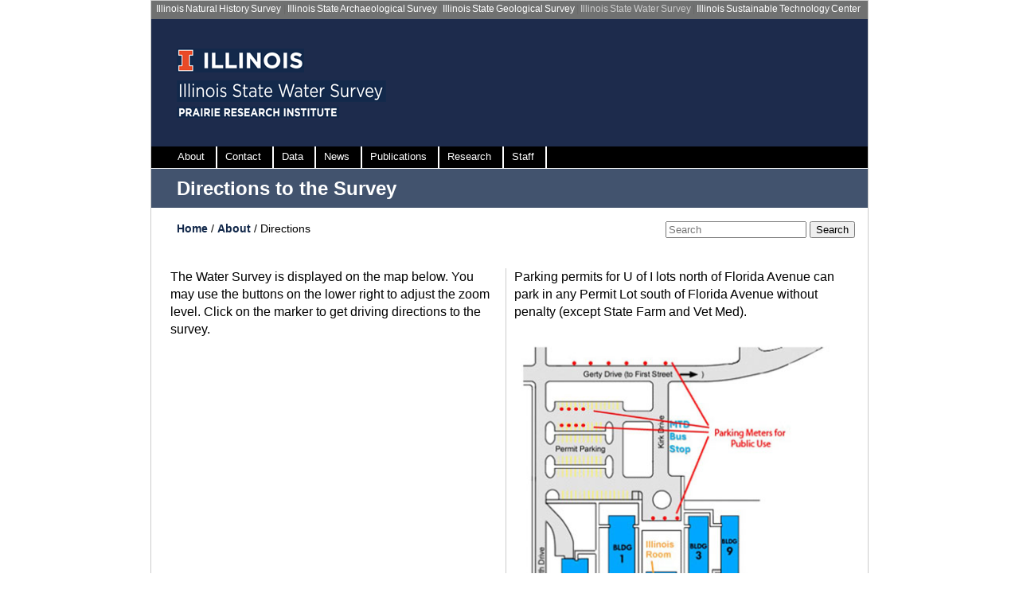

--- FILE ---
content_type: text/html; charset=utf-8
request_url: https://www.isws.illinois.edu/about/directions
body_size: 4790
content:
 <!DOCTYPE html PUBLIC "-//W3C//DTD XHTML 1.0 Transitional//EN" "http://www.w3.org/TR/xhtml1/DTD/xhtml1-transitional.dtd"> <html xmlns="http://www.w3.org/1999/xhtml" lang="en"> <head> <title>
	Directions
</title> <meta http-equiv="Content-Type" content="text/html; charset=utf-8" /> <link rel="stylesheet" href="/inc/styles.css" type="text/css" media="screen" /> <link rel="stylesheet" href="/inc/print-styles.css" type="text/css" media="print" title="normal" /> <script type="text/javascript">var sf_appPath='/';</script><meta name="Generator" content="Sitefinity 12.2.7232.0 PU" /><link rel="canonical" href="https://www.isws.illinois.edu/about/directions" /></head> <body> <div id="contentcolumn"> <h1 class="hidden">About The Illinois State Water Survey</h1> <!-- HEADER --> <div id="header"> <div id="surveys"> <h2 class="hidden">Prairie Research Institute State Scientific Surveys</h2> <ul> <li class="first"><a href="http://www.inhs.illinois.edu/" target="_blank">Illinois Natural History Survey</a></li> <li class="navmarker">|</li> <li><a href="http://www.isas.illinois.edu/" target="_blank">Illinois State Archaeological Survey</a></li> <li class="navmarker">|</li> <li><a href="http://www.isgs.illinois.edu/" target="_blank">Illinois State Geological Survey</a></li> <li class="navmarker">|</li> <li><a href="/" class="selectedsurvey">Illinois State Water Survey</a></li> <li class="navmarker">|</li> <li><a href="http://www.istc.illinois.edu/" target="_blank">Illinois Sustainable Technology Center</a></li> </ul> </div> <div id="bannerimage"> <span id="surveyname"><a href="https://www.illinois.edu/" target="_blank"><img src="/img/parts/Illinois-block-I-header.gif" height="30" border="0" alt="University of Illinois at Urbana-Champaign" /></a></span> <span id="surveyname2"><a href="/"><img src="/img/parts/ISWS-header.gif" height="27" border="0" alt="Illinois State Water Survey" /></a></span> <span id="surveyname3"><a href="https://www.prairie.illinois.edu/" target="_blank"><img src="/img/parts/PRI-header.gif" height="14" border="0" alt="Prairie Research Institute" /></a></span> <a href="/"><span class="homehide">&nbsp;</span></a> </div> <div id="navbar"> <div id="navlinks"> <h2 class="hidden">Navigation</h2> 

<ul>
    <li><a href="/about" target="_self">About</a></li>
    <li><a href="/contact" target="_self">Contact</a></li>
    <li><a href="/dat" target="_self">Data</a></li>
    <li><a href="/news" target="_self">News</a></li>
    <li><a href="/publications" target="_self">Publications</a></li>
    <li><a href="/research" target="_self">Research</a></li>
    <li><a href="/staff" target="_self">Staff</a></li>
</ul>


 </div> </div> </div> <!-- END HEADER --> 
    <h2 >Directions to the Survey</h2>
<div class="breadcrumb">

            <a href="/">Home </a>
            <span> / </span>
            <a href="/about">About </a>
            <span> / </span>
Directions</div>
<link href="/Frontend-Assembly/Telerik.Sitefinity.Frontend.Search/assets/dist/css/sf-search-box.min.css" rel="stylesheet" type="text/css" />

<div class="align-right search">
<input type="text" title="Search input" placeholder="Search" id="2acbf5b4-bdd9-42bc-aa58-b7d6644e94b0" value="" />
<button type="button" id="9b5c470b-162c-4be2-b7e5-eee4d936ef85" >Search</button>
<input type="hidden" data-sf-role="resultsUrl" value="/search-results" />
<input type="hidden" data-sf-role="indexCatalogue" value="whole-site-search" />
<input type="hidden" data-sf-role="wordsMode" value="AllWords" />
<input type="hidden" data-sf-role="disableSuggestions" value='false' />
<input type="hidden" data-sf-role="minSuggestionLength" value="3" />
<input type="hidden" data-sf-role="suggestionFields" value="Title,Content" />
<input type="hidden" data-sf-role="language" />
<input type="hidden" data-sf-role="siteId" value="a0a12f17-e88b-450c-b455-bbbd1330b030" />
<input type="hidden" data-sf-role="suggestionsRoute" value="/restapi/search/suggestions" />
<input type="hidden" data-sf-role="searchTextBoxId" value='#2acbf5b4-bdd9-42bc-aa58-b7d6644e94b0' />
<input type="hidden" data-sf-role="searchButtonId" value='#9b5c470b-162c-4be2-b7e5-eee4d936ef85' />
</div>


<script src="/ScriptResource.axd?d=4bMApOb58R6igmkUEZ0eXiJRiRZezy4et6OLdfYbbxMUNOFgEQ7tJA4T42HXPwxEmQWJcPUvaEUaTeAiA8Yl_H87GcnCIAHW2H9WGPIDawQOsn38ifsNzcwOd6I1S09evnE0sIyf5_d0OdmglCNKDDhUezrIUk8-Sitvgw7qQm1lwwpCPyhisvnZDI-0TZxY0&amp;t=1f7ae5e" type="text/javascript"></script><script src="/ScriptResource.axd?d=EydukmxBmDstn7gSYzQESFkGxW27TNcQAw2x_i_UTmQeheHX2MiJerC-XErwu_fNduUdhRxZHRXnz4NDKjS-3A48oDUWKQgfe6pyH1W1j558fB5bufC41eYU4S8JuWI3L7xGkj07ysTw58vL9whzE2gN9gtMlh8ncOnXFY7Zt96SzqBxTmG_cbnMG2NlGzrE0&amp;t=1f7ae5e" type="text/javascript"></script><script src="/ScriptResource.axd?d=[base64]&amp;t=1f7ae5e" type="text/javascript"></script><script src="/Frontend-Assembly/Telerik.Sitefinity.Frontend.Search/Mvc/Scripts/SearchBox/Search-box.min.js?v=MTIuMi43MjMyLjA%3d" type="text/javascript"></script>

<div >
    <div class="sfContentBlock sf-Long-text" ><div id="maincontent"><!-- CONTENT HERE -->

 <div style="float:right;width:420px;padding-left:10px;border-left:1px solid #ccc;margin-bottom:1em;"><p>Parking permits for U of I lots north of Florida Avenue can park in any Permit Lot south of Florida Avenue without penalty (except State Farm and Vet Med).</p><img src="/images/default-source/map-images/isws-map7.jpg?sfvrsn=28fcf031_4" style="border:none;" alt="ISWS Map" /><p>&nbsp;</p></div><div style="width:430px;padding-right:1rem;"><p style="padding-right:1rem;">The Water Survey is displayed on the map below. You may use the buttons on the lower right to adjust the zoom level. Click on the marker to get driving directions to the survey.
        </p><iframe frameborder="0" height="600" src="https://www.google.com/maps/embed?pb=!1m14!1m8!1m3!1d12210.46508413389!2d-88.24938099265137!3d40.083970796734036!3m2!1i1024!2i768!4f13.1!3m3!1m2!1s0x0%3A0x241f39b25cb360c8!2sIllinois+State+Water+Survey!5e0!3m2!1sen!2sus!4v1493403713940" style="border:0;" width="400"></iframe><!--<div id="mapsearch">
    <span style="color:#676767;font-size:11px;margin:10px;padding:4px;">Loading...</span>
  </div>-->
 </div><div id="bottomnav"><a href="/contact">Survey Addresses and Phone Numbers</a>
 </div><!-- Maps Api, Ajax Search Api and Stylesheet
  // Note: If you are already using the Maps API then do not include it again
  //       If you are already using the AJAX Search API, then do not include it
  //       or its stylesheet again
  //
  // The Key Embedded in the following script tags is designed to work with
  // the following site:
  // http://webdev.sws.uiuc.edu/
  -->
 <!--<k:script type="text/javascript">
    window._uds_msw_donotrepair = true;
  </k:script>-->
 <!--<k:script src="http://www.google.com/uds/solutions/mapsearch/gsmapsearch.js?mode=new"
    type="text/javascript"></k:script>-->

 <!--<k:script type="text/javascript">
var map = new GMap2(document.getElementById("mapsearch"),
  { size: new GSize(400,600) } );


//map.removeMapType(G_HYBRID_MAP);
var point = new GLatLng(40.0869401,-88.242555);
map.setCenter(point, 7);        

var markerText = "<strong>Illinois State Water Survey</strong><br />2204 Griffith Drive, Champaign, IL 61820<br /><br /><a data-sf-ec-immutable="" target=\"_blank\" href=\"http://www.google.com/maps?source=uds&daddr=2204+Griffith+Dr%2C+Champaign%2C+Illinois+%282204+Griffith+Dr%29+%4040.08694%2C-88.242555&iwstate1=dir%3Ato\">Get Directions</a>";

var marker = new GMarker(point);
map.addOverlay(marker);
marker.openInfoWindowHtml(markerText);
  GEvent.addListener(marker, "click", function() {
    marker.openInfoWindowHtml(markerText);
  });

var mapControl = new GMapTypeControl();
map.addControl(mapControl);
map.addControl(new GLargeMapControl());
  </k:script>-->


 <!-- END CONTENT -->
</div></div>    
</div> <div id="maincontent"> <!-- CONTENT HERE --> 
<div class="sf_cols" data-sf-element="Row">
    <div class="sf_colsOut sf_2cols_1_50">
        <div id="mainContentPlaceHolder_T6FD49A0D001_Col00" class="sf_colsIn sf_2cols_1in_50" data-sf-element="Column 1">
            
        </div>
    </div>
    <div class="sf_colsOut sf_2cols_2_50">
        <div id="mainContentPlaceHolder_T6FD49A0D001_Col01" class="sf_colsIn sf_2cols_2in_50" data-sf-element="Column 2">
        </div>
    </div>
</div><script type="text/javascript" src="/WebResource.axd?d=yAZznlIeaGQJz8qTi4uqDVbsg688iOgdl0MJIbiIg8v0UXQP1s3osO6lZBHykdmkA57S7RnbOxTqVys0fbCiq95aCJh7dAgzj7y6E_csaenO0klGg5rDGCkip18xCiLNvRetKZKGeZn_0o-pG5d46tlk7LgswmE4S-gzwbXRa3E1&amp;t=637231536440000000">

</script><script type="text/javascript">
	StatsClient.LogVisit('c3da7323-6677-4c71-8967-42857926f295');
</script> <!-- END CONTENT --> </div> <!-- FOOTER --> <div id="footerarea"> <div class="column_left"> <h3><a href="/">Illinois State Water Survey</a></h3> <p>2204 Griffith Dr., MC-674<br /> Champaign, IL 61820-7463<br /> 217-333-2210<br /><a href="mailto:info@isws.illinois.edu">Email us with questions or comments.</a></p> <p><a href="https://staff.prairie.illinois.edu/" target="_blank" aria-label="Staff login, opens new window">Staff login</a></p> </div> <div class="column_right"> <h3>&nbsp;</h3> <p>&copy;&#160;2026 University of Illinois Board of Trustees. All rights reserved.<br />For permissions information, <a href="mailto:info@isws.illinois.edu">contact the Illinois State Water Survey</a>.<br />&#160;<a href="/terms-of-use">Terms of use</a> | <a href="https://www.vpaa.uillinois.edu/resources/web_privacy" target="_blank">Privacy Policy</a> | <a href="mailto:web@prairie.illinois.edu">Web Administrator</a></p> <div id="social" class="social-links"> <a href="https://www.facebook.com/IllinoisStateWaterSurvey/" target="_blank"><img src="/img/parts/social/icon-facebook-circle.svg" width="32" height="32" border="0" alt="Illinois State Water Survey on facebook"></a> <a href="https://twitter.com/watersurvey" target="_blank"><img src="/img/parts/social/icon-twitter-circle.svg" width="32" height="32" border="0" alt="Illinois State Water Survey Twitter feed"></a> </div> </div> </div> <!-- END FOOTER --> </div> </body> </html>


--- FILE ---
content_type: text/css
request_url: https://www.isws.illinois.edu/inc/styles.css
body_size: 7122
content:
@charset "utf-8";
/* css document */

.hidden {
    display: none;
}

body {
    padding: 0;
    border: 0;
    margin: 0;
    line-height: 1.4;
    font-family: arial, verdana, helvetica, sans-serif;
    font-size: 16px;
}

table {
    margin-bottom: 1.5rem;
    font-size: 16px;
}

th {
    margin: .5rem 0 .25rem;
    font-size: 1.15rem;
    color: #13294b;
    text-align: left;
    line-height: 1.2;
}

#Analyte-rates td {
    vertical-align: middle;
}

#Analyte-rates th,
#Analyte-rates td {
    padding: 10px;
}

#Analyte-rates tr.bg-gray {
    font-size: 0;
}

.w-200 {
    max-width: 200px !important;
}

.align-right {
    text-align: right;
}

.align-right.search {
    margin-right: 1rem;
    margin-top: 1rem;
}

.align-right.home-search {
    margin-right: 12px !important;
}

.archive {
    color: #cc6600;
}

/* link colors  */
a {
    color: #d93a17;
    text-decoration: none;
    font-weight: 700;
}

a:hover {
    color: #13294b;
    text-decoration: underline;
}

a:active {
    color: #d93a17;
}

a img {
    border: 0;
}

/*
.edu-il-ws-6610-5-content {
    line-height: 1.3;
}
*/
figure {
    margin: inherit;
}

/* Create two unequal columns that floats next to each other */

.column {
    float: left;
    padding: 1rem 2rem 1rem 0;
}

.left {
    width: 35%;
}

.right {
    width: 65%;
}

.half {
    width: 50%;
}

.quarter {
    width: 25%;
}

.fifth {
    width: 20%;
}

/* Clear floats after the columns */
.row:after {
    content: "";
    display: table;
    clear: both;
}

/* breadcrumb styles */

.breadcrumb {
    font-size: 90%;
    margin: 1rem 0 1rem 2rem;
    max-width: 39rem;
    float: left;
}

.breadcrumb a {
    color: #13294b;
}

.breadcrumb a:hover {
    color: #d93a17;
}



.carousel-caption > h2 > a,
.carousel-caption > h2 > a:hover {
    color: #f1f4fe;
}

.carousel-caption > h2 > a:hover {
    text-decoration: underline;
}

ul ul,
ol ul {
    list-style-type: square;
}


/***** styles for WARM's IWCS listings to be in columns *****/

#ws-pa-8935 #blog-wrapper .topic .topic-wrapper .topic-title {
    width: 40%;
    margin-right: 1rem;
    float: left;
}

/***** end WARM styles *****/

/****** styles for Advisory Board styling *******/

.mainText {
    display: -webkit-box;
    display: -ms-flexbox;
    display: flex;
    -ms-flex-wrap: wrap;
    flex-wrap: wrap;
    padding-right: 0;
}

.mainText .profile-photo {
    margin-bottom: 1.5rem;
}

.mainText .profile-photo img {
    width: 175px;
    height: auto;
    border: 1px solid #e6e6e6;
    max-width: 100%;
    margin-left: 5px;
    box-shadow: 0 0 0 5px #F4F4F2, 0 0 0 6px #E0E0E0;
}

.mainText .profile-details > span {
    display: block;
    color: #767676;
    line-height: 1.5;
}

.mainText .profile-details > span:nth-of-type(2) {
    color: #000;
}

.mainText .profile-details > span:nth-of-type(3) {
    font-style: italic;
}

.mainText .profile-details .name {
    font-weight: 600;
    font-size: 1.15rem;
}

.advisory-board .mainText .profile-details .name {
    color: #000 !important;
}

.mainText .search-result {
    /*    width: 100%;*/
    box-sizing: border-box;
    -webkit-box-flex: 0;
    -ms-flex-positive: 0;
    flex-grow: 0;
    margin: 1rem 0;
    padding-right: 1.25rem;
}

.advisory-board .mainText .search-result {
    margin: 1rem 0;
    width: 50%;
}


/****** end Advisory Board styles ******/

#contentcolumn {
    padding: 0;
    width: 56.25em;
    margin: 0 auto;
    background-color: #ffffff;
    position: relative;
    border-left: 1px solid #ccc;
    border-right: 1px solid #ccc;
    border-bottom: 1px solid #ccc;
}

#contentcolumn h5.blue-bar {
    background-color: #13294b;
    color: #ffffff !important;
    padding: .5rem;
    margin: 1.5rem 0 1.75rem !important;
}

.img-left {
    float: left;
    margin-right: 1.5rem;
    margin-bottom: .5rem;
}

.img-right {
    float: right;
    margin-left: 1rem;
    margin-bottom: .5rem;
}

.img-border {
    border: 1px solid #ddd;
}

.float-right {
    float: right;
    margin-left: 1rem;
}

.float-left {
    float: left;
    margin-right: 1rem;
}

.quick-start {
    max-width: 100%;
    padding: 1rem 0;
}

#contentcolumn h2 {
    margin: 1px 0 0 0;
    background-color: #42536e;
    color: #fff;
    padding: .5rem 2rem;
}

#contentcolumn h2 a {
    color: #f1f4fe;
    text-decoration: none;
    display: block;
}

#contentcolumn h3 {
    margin: 1.5rem 0 .75rem;
    font-weight: 700;
    color: #13294B;
    font-size: 1.75em;
    line-height: 1.2;
}

#contentcolumn h4 {
    margin: 1.5rem 0 .75rem;
    font-weight: 700;
    color: #13294B;
    font-size: 1.5rem;
    line-height: 1.2;
}

#contentcolumn h5 {
    margin-bottom: 1px;
    font-size: 1.25rem;
    margin: 1.5rem 0 .75rem;
    color: #13294b;
}

#contentcolumn p {
    margin-top: 0;
}

iframe {
    margin-top: .5rem;
}

#maincontent,
.page-content {
    clear: both;
    padding: 1.5em;
}

#maincontent h1 {
    margin: 0;
    padding: 0;
    border: 0;
}

#maincontent ul {
    padding-left: 1.25rem;
    margin-top: 0;
}

#maincontent ul.unstyled {
    list-style: none;
    padding-left: 0;
}

#sidebar ul li {
    padding: 0;
}

.multi-column {
    columns: 200px 3;
}

/* mainly in news items/highlights */
#maincontent sup,
#maincontent sub {
    font-size: 7pt;
}

.caption {
    color: #41536D;
    font-size: small;
    font-style: italic;
    padding-top: .5rem;
    padding-bottom: 1rem;
    max-width: 98%;
    line-height: 1.2;
    display: block;
}

/* sidebar navigation styles - added 5/17/2018 by Jennifer Davis */

ul.areas,
ul.nav-sidebar {
    list-style: none;
    margin: 0 0 1em;
}

ul#children.nav-sidebar {
    margin-top: 2em;
}

ul.areas li,
ul.nav-sidebar li {
    border-bottom: 1px solid #fff;
}

ul.areas li a,
ul.nav-sidebar li a {
    text-decoration: none;
    font-weight: 700;
    color: #fff;
    display: block;
    background-color: #69738a;
    padding: .5rem 1.25rem;
}

ul.areas li a:hover,
ul.nav-sidebar li a:hover {
    background-color: #ddd;
    color: #42536e;
}

.nav-extend {
    margin: -1.05rem 0 2rem 8px;
    border-top: 1px solid #fff;
}

.pl-1 {
    padding-left: 1rem;
}

.small {
    font-size: 80%;
}



/*******************

header and footer below this line

*********************/

#header {
    margin: 0;
    padding: 0;
    border: 0;
    position: relative;
    top: 0;
    left: 0;
}

#header #inrsbar {
    text-transform: uppercase;
    padding-top: .25em;
    padding-bottom: 1.15em;
    width: 56.25em;
    margin-left: -.1em;
    background-color: #e6e6e6;
    padding-left: .1em;
    padding-right: .1em;
}

#header #inrsbar a {
    font-size: smaller;
    color: #aaa;
    text-decoration: none;
    margin: 0;
}

#header #inrsbar a:link,
#header #inrsbar a:visited {
    color: #424242;
}

#header #inrsbar a:hover,
#header #inrsbar a:focus {
    color: #696969;
    text-decoration: underline;
}

#header #inrsbar #inrstxt {
    float: left;
    padding-left: .5em;
}

a.inrstxt {
    color: #fff;
}

span.inrstxt {
    margin: 0;
    float: left;
    padding-left: .5em;
}

#header #inrsbar #uiuctxt {
    float: right;
    padding-right: .5em;
}

span.uiuctxt {
    margin: 0;
    float: right;
    padding-right: .5em;
}

#header #surveys {
    clear: both;
    font-size: 0.76em;
    word-spacing: -1px;
    background-color: #707171;
    padding: .2em .5em .3em;
    border-top: 1px solid #ccc;
}

#header #surveys a {
    color: #424242;
    text-decoration: none;
}

#header #surveys a:link,
#header #surveys a:visited {
    color: #fff;
    font-weight: 400;
}

#header #surveys a.selectedsurvey {
    color: #ccc;
    text-decoration: none;
}

#header #surveys a:hover,
#header #surveys a:focus {
    color: #ccc;
    text-decoration: underline;
}

#header #surveys ul {
    padding: 0;
    margin: 0;
    border: 0;
}

#header #surveys li {
    margin: 0;
    list-style: none;
    display: inline;
    padding-left: 0;
    padding-right: 0;
}

.navmarker {
    padding: 0;
    margin: 0;
    border: 0;
    color: #696969;
}

#header #surveys li.first {
    margin: 0;
    border: 0;
    list-style: none;
    display: inline;
    padding-left: 0;
    padding-right: .1em;
}

/* banner or header images    */

#bannerimage {
    height: 10em;
    background-color: #1d2b4c;
    position: relative;
    display: block;
    border-top: none;
    border-bottom: none;
    border: 0;
}

#bannerimage #surveyname {
    color: #fff;
    font-size: xx-large;
    position: absolute;
    bottom: 2.9em;
    left: 1em;
}

#bannerimage #surveyname a {
    color: #fff;
    text-decoration: none;
}

#bannerimage .homehide {
    visibility: hidden;
    display: block;
    min-height: 5.31em;
}

#bannerimage #surveyname a:link,
#bannerimage #surveyname a:visited {
    color: #fff;
}

#surveyname2 {
    color: #fff;
    font-size: xx-large;
    position: absolute;
    bottom: 1.75em;
    left: 1em;
    text-decoration: none;
}

#surveyname3 {
    color: #fff;
    font-size: xx-large;
    position: absolute;
    bottom: 1.13em;
    left: 1em;
    text-decoration: none;
}

#bannerimage #surveyname a:hover,
#bannerimage #surveyname a:focus {
    color: #fff;
}

#bannerimage #uilogo {
    color: #fff;
    position: absolute;
    bottom: .5em;
    right: .8em;
    border: 0;
}

#bannerimage #uilogo img {
    border: 0;
}

#headerimage {
    position: absolute;
    width: 56.25em;
    height: 5.31em;
    border: none;
}

#header #navbar {
    clear: both;
    font-size: smaller;
    background-color: #000;
    padding-left: 2em;
    height: 2em;
    border-top: none;
    border-bottom: none;
    line-height: 2em;
}

#navbar #navlinks {
    float: left;
    z-index: 9999;
    /*Makes sure that the menu overlaps the Flashbox*/
}

#navbar #navlinks ul {
    padding: 0;
    margin: 0;
    border: 0;
}

/* We apply background color and border bottom white and width to 150px */
#navbar #navlinks li {
    margin: 0;
    list-style: none;
    display: inline-block;
    padding-left: .5em;
    padding-right: 1em;
    border-right: 2px solid #ffffff;
    height: 2em;
    line-height: 2em;
}

#navbar #director {
    float: right;
    padding-right: .5em;
}

#navbar a {
    color: #fff;
    text-decoration: none;
    font-weight: 400;
}

#navbar a:link,
#navbar a:visited {
    color: #fff;
}

#navbar a:hover,
#navbar a:focus {
    color: #ccc;
    text-decoration: underline;
}

#navbar div#googlesearchbox div {
    margin: 0;
    padding: 0;
    border: 0;
    padding-top: .3em;
}

#navbar div#googlesearchbox input {
    margin: 0;
    padding: 0;
}

#navbar div#googlesearchbox #cse-search-box {
    margin: 0;
    padding: 0;
}

#navbar div#googlesearchbox {
    float: right;
}

#navbar div#googlesearchbox div #hidden {
    margin: 0;
}

#navbar div#googlesearchbox div #submit {
    font-size: .8em;
    margin-left: .4em;
    padding-left: .3em;
    padding-right: .3em;
}

#navbar div#googlesearchbox div #text {
    height: 1em;
    line-height: 1em;
    font-size: .9em;
    float: left;
    margin: 0;
}


#footerarea {
    clear: both;
    background-color: #ddd;
    padding: 1.5em;
    font-size: 10px;
    border-top: 1px solid #ccc;
    top: 0;
    height: 12em;
}

#footerarea .column_left {
    float: left;
    color: #444444;
    padding-left: 1em;
}

#footerarea .column_right {
    float: right;
    color: #444444;
    text-align: right;
    padding-right: 1em;
}

#footerarea h3 {
    font-size: 12px;
    padding-top: 0;
    margin-top: 0;
    color: #444444;
}

#footerarea h1,
#footerarea h2,
#footerarea h3,
#footerarea h4,
#footerarea h5 {
    margin-bottom: 0;
    padding-bottom: .25rem;
    color: #444444;
}

#footerarea p,
#footerarea ul,
#footerarea li {
    margin-top: 0;
    font-size: 12px;
    line-height: 1.4;
}

#footerarea li {
    padding: .2em;
}

#footerarea a {
    color: #444444;
    text-decoration: none;
}

#social {
    text-align: right;
}

#social img {
    margin: 0 4px 0 4px;
}

.social-links {
    padding: 1rem 0 0;
}

div.social-links img {
    max-width: 2rem;
}

div.social-links a img {
    -webkit-filter: opacity(80%);
    /* Safari 6.0 - 9.0 */
    filter: opacity(80%);
}

div.social-links a:hover img {
    filter: opacity(100%);
    -webkit-filter: opacity(100%);
}


/*******************

other structure/style classes

*********************/


.rightlinkboxblueborder {
    float: right;
    border: solid thin #19198d;
    text-align: center;
    padding: .5em 1em .5em 1em;
    margin: 0 0 1em 1em;
    font-size: 0.9em;
    clear: both;
    width: 14em;
}

.rightlinkboxbluebordercontainer {
    float: right;
    padding: 0;
    margin: 0 0 0 0.15em;
}

.rightlinkboxblueborder p {
    text-align: left;
    margin: 0.3em;
}

.rightlinkboxblueinset {
    float: right;
    border: solid medium #19198d;
    text-align: center;
    padding: .5em 1em .5em 1em;
    margin: 0 0 1em 1em;
    font-size: 0.9em;
    clear: both;
    width: 18em;
}

.border,
.brdr {
    border: 1px lightgray solid;
}

/*  from the highlights page, but now universal.   */

.divbar {
    background: #d7dfee;
    margin: 0 0 6px 0;
    padding: 2px 4px 2px 8px;
    font-size: 1.2em;
    text-decoration: none;
    font-weight: bold;
    overflow: hidden;
}

.divbar a {
    color: black;
    text-decoration: none;
    display: block;
}

.divbar:hover {
    text-decoration: none;
}

.divunderline {
    border-bottom: 1px solid black;
}

.outerlist ul {
    margin: 0 0 .75em 0;
}

div.hbar {
    border-bottom: 2px solid #ccc;
    margin: 1em auto;
}

div.hbartbl {
    border-bottom: 2px solid #ccc;
    margin: 0 auto;
}

div.hbartbldark {
    border-bottom: 1px solid #333333;
    margin: 0 auto;
}

div.hbartbllight {
    border-bottom: 1px solid #bfccd6;
    margin: 0 auto;
}

#bottomnav {
    margin: 1em auto .5em auto;
    padding: .8em;
    text-align: center;
    font-size: 0.9em;
    border-top: 2px solid #ccc;
    clear: both;
}

img.imageright,
div.imageright {
    float: right;
    margin: 0 0 .25em .5em;
    text-align: left;
}

img.imageleft,
div.imageleft {
    float: left;
    margin: 0 1em .25em 0;
    text-align: left;
}

img.imagenormal,
div.imagenormal {
    margin: 0 0 .25em 0;
    text-align: left;
}

/*  page content styles from this point down....   */

.txtvsmall {
    font-size: x-small;
}

.txtsmall {
    font-size: small;
}

.txtmedium {
    font-size: medium;
}

.txtlarge {
    font-size: large;
}

.txtvlarge {
    font-size: x-large;
}

.txtserif {
    font-family: Times New Roman, serif;
}

.txtcentered {
    width: 100%;
    text-align: center;
}

.divcentered {
    margin-left: auto;
    margin-right: auto;
}

.grayedout {
    color: #ddd;
}

.grayedoutdark {
    color: #bbb;
}

.headertext {
    font-size: 110%;
    color: #27547f;
}

p.bdy,
div.bdy,
li.bdy,
td.bdy {
    font-size: 0.95em;
}

p.indent0 {
    margin-left: 1em;
}

p.indent1 {
    margin-left: 2em;
}

p.indent2 {
    margin-left: 3em;
}

p.indent3 {
    margin-left: 4em;
}

.inlineindent1 {
    margin: 0 0 0 1em;
}

.inlineindent2 {
    margin: 0 0 0 2em;
}

.inlineindent3 {
    margin: 0 0 0 3em;
}

.inlineindent4 {
    margin: 0 0 0 4em;
}

.zermrg {
    margin: 0;
}

ul.zermrg {
    margin: 0 0 0 1em;
}

/* add IE6 constraint in iecorrect.asp also */

.zrobotmrg {
    margin-bottom: .02pt;
}

.bld {
    font-weight: bold;
}

.itl {
    font-style: italic;
}

.udl {
    text-decoration: underline;
}

.elevnptlinklist {
    font-size: 0.95em;
    margin-bottom: .8em;
    margin-left: .4in;
}

.elevnptlinklistri {
    font-size: 0.95em;
    margin-bottom: 0.4em;
    margin-left: 0.60in;
    text-indent: -0.20in;
}

.tenptlinklist {
    font-size: 0.95em;
    margin-bottom: .8em;
    margin-left: .4in;
}

.tenptlinklistri {
    font-size: .8em;
    margin-bottom: 0.4em;
    margin-left: 0.60in;
    text-indent: -0.20in;
}

.pdflink8 {
    font-size: 8pt;
}

a.linkplain {
    text-decoration: none;
    color: black;
}

/*   kevin started   */

.headerbar {
    background-color: #d7dfee;
    margin: 0 auto .8em auto;
}

table {
    border-collapse: collapse;
    border-color: #a7a9ac;
    border-width: 1px;
}

td {
    vertical-align: top;
}

thead tr:nth-child(2) {
    text-align: left;
}

.bg-gray {
    background-color: #e7e7e7 !important;
}

/* added for table headings on hilites.asp, info.asp, drought pages, etc. */

.menuIndent a {
    margin-left: .2in;
    text-indent: -.2in;
}

p.np,
li.np,
div.np {
    margin-left: 0.62in;
    text-indent: -.2in;
}

p.np0,
li.np0,
div.np0 {
    margin-left: .22in;
    text-indent: -.2in;
}

p.nphdr,
li.nphdr,
div.nphdr {
    margin-left: .2in;
    font-weight: bold;
}

p.npnri,
li.npnri,
div.npnri {
    margin-left: 0.42in;
}

/* custom indents for purposes not related to normal indents above */
p.npnoindent,
li.npnoindent,
div.npnoindent {
    margin-left: .2in;
}

p.npnoindentbld,
li.npnoindentbld,
div.npnoindentbld {
    margin-left: .2in;
    font-weight: bold;
}

p.npindent,
li.npindent,
div.npindent {
    margin-left: .2in;
    padding-left: .4in;
    font-size: .8em;
}

/*  10pt */
p.npdoubleindent {
    margin-left: .4in;
    padding-left: .42in;
    font-size: .7em;
}

/*  8pt - for highlights and news, mostly  */
p.para,
ul.para,
li.para {
    margin: 0 20px 14px 5px;
}

.floatboxright {
    float: right;
    margin: 0 30px 8px 16px;
    border: 1px solid #8089ac;
    padding: 8px;
    font-size: 8pt;
    color: #dd0000;
    text-decoration: none;
}

.fburnerlink {
    font-size: 8pt;
    color: #e87400 !important;
    text-decoration: none;
}

hr.cntnt {
    color: #ccc;
    margin: 2rem;
}

.projecttitle {
    margin-bottom: 10px;
    font-weight: bold;
}

.ulttl {
    margin: 10px 0 0 10px;
    font-weight: bold;
}

/*  kevin stopped here ...   */

/* archive project style */
#contentcolumn h2.archiveHeader {
    background: #cc6600;
}

#contentcolumn h2.archiveHeader:after {
    content: "archived content";
    text-align: right;
    text-transform: uppercase;
    font-size: 13px;
    float: right;
    padding-top: 0.4rem;
}

.gwsstinsert {
    float: right;
    margin: 0 .1em .3em .5em;
}

.clear {
    clear: both;
}

/* DOM styles for popups (KM) */
#DOMWindow {
    text-align: center;
}

.close {
    background: #ffffff;
    position: absolute;
    bottom: 0;
    right: 0;
    padding: 2px;
    cursor: pointer;
}

.newsstripe {
    background-color: #ffd8b0;
    padding: 0.4em;
    margin-bottom: 0.6em;
}

/* end DOM styles for popups */

.left_col {
    width: 60%;
    float: left;
}

.right_col {
    float: left;
    padding-left: 25px;
    margin-left: 25px;
    border-left: 1px solid #CCCCCC;
    margin-bottom: 50px;
    font-size: .7em;
}

.image_cap {
    width: 25em;
    margin-bottom: 25px;
}

.image_capinsideright {
    float: right;
    width: 10em;
    margin: 4px 0 4px 4px;
}

.image_inline {
    width: 18em;
    margin-bottom: 10px;
}

#presscontent p {
    width: 60%;
    text-align: justify;
    margin: 0 20px 14px 0;
    font-family: "times new roman", serif;
    font-size: 12.3pt;
}

.new {
    /* yellow tag to show new material*/
    background-color: rgb(255, 233, 71);
    border-radius: 4px;
    font-weight: bolder;
    font-size: 8px;
    padding: 1px 2px;
    margin: 0 .5em;
    box-shadow: 0 1px 0 #CCC75A;

}

.newfade {
    opacity: .5;
}

.buttondonate a {
    padding: 5px 10px;
    margin: 5px 0;
    display: block;
    width: 126px;
    text-align: center;
    font-size: 12px;
    text-decoration: none;
    color: #fff;
    -webkit-border-radius: 5px;
    -moz-border-radius: 5px;
    border-radius: 5px;
}

.buttondonatebig a {
    padding: 8px 10px;
    margin: 5px 0;
    display: block;
    width: 198px;
    text-align: center;
    font-size: 18px;
    text-decoration: none;
    color: #fff;
    -webkit-border-radius: 5px;
    -moz-border-radius: 5px;
    border-radius: 5px;
}

#donate-button {
    margin: 1em;
}

#donate-button a.bttn,
#donate-button a.bttn:visited {
    background: #13294B;
    text-decoration: none;
    color: white;
    margin: auto;
}

#donate-button a.bttn:hover {
    background-color: #C84113;
    color: white;
    text-decoration: none;
}

/*  below is addition by bryan to fix some issues  */

#highlightbox {
    margin: 1em;
    padding: .55em 0;
}

#highlightbox p {
    margin: .7em;
}

.sidebox {
    padding: 0 0 0 .5em;
}

.infobox {
    border: 1px solid #ddd;
    background-color: #fafafa;
}

.infobox ul {
    list-style-type: none;
}

.infobox li {
    margin-top: .5em;
    margin-left: -1em;
}

.clearfix:before,
.clearfix:after {
    content: "";
    display: table;
}

.clearfix:after {
    clear: both;
}

.ScriptWrapper,
.sfDisplayNone {
    display: none;
}

.sf_1col_1_100 {
    float: none;
    margin: 0;
}

.sf_2cols_1_25,
.sf_3cols_1_25,
.sf_3cols_3_25,
.sf_2cols_2_25,
.sf_4cols_1_25,
.sf_4cols_2_25,
.sf_4cols_3_25,
.sf_4cols_4_25 {
    float: left;
    margin: 0;
    width: 25%;
}

.sf_2cols_1_33,
.sf_3cols_1_33,
.sf_3cols_3_33 {
    float: left;
    margin: 0;
    width: 33%;
}

.sf_2cols_1_50,
.sf_3cols_2_50 {
    float: left;
    margin: 0;
    width: 50%;
}

.sf_2cols_1_67 {
    float: left;
    margin: 0;
    width: 67%;
}

.sf_2cols_1_75 {
    float: left;
    margin: 0;
    width: 75%;
}

.sf_2cols_2_33 {
    float: right;
    margin: 0;
    width: 33%;
}

.sf_2cols_2_50 {
    float: right;
    margin: 0;
    width: 50%;
}

.sf_2cols_2_67 {
    float: right;
    margin: 0;
    width: 67%;
}

.sf_2cols_2_75 {
    float: right;
    margin: 0;
    width: 75%;
}

.sf_3cols_2_34 {
    float: left;
    margin: 0;
    width: 34%;
}

.sf_5cols_1_20,
.sf_5cols_2_20,
.sf_5cols_3_20,
.sf_5cols_4_20,
.sf_5cols_5_20 {
    float: left;
    margin: 0;
    width: 20%;
}

.sf_2cols_2_25 .sf_2cols_2in_25,
.sf_2cols_2_33 .sf_2cols_2in_33,
.sf_2cols_2_50 .sf_2cols_2in_50,
.sf_2cols_2_67 .sf_2cols_2in_67,
.sf_2cols_2_75 .sf_2cols_2in_75,
.sf_3cols_2_34 .sf_3cols_2in_34,
.sf_3cols_3_33 .sf_3cols_3in_33,
.sf_3cols_2_50 .sf_3cols_2in_50,
.sf_3cols_3_25 .sf_3cols_3in_25,
.sf_4cols_2_25 .sf_4cols_2in_25,
.sf_4cols_3_25 .sf_4cols_3in_25,
.sf_4cols_4_25 .sf_4cols_4in_25,
.sf_5cols_2_20 .sf_5cols_2in_20,
.sf_5cols_3_20 .sf_5cols_3in_20,
.sf_5cols_4_20 .sf_5cols_4in_20,
.sf_5cols_5_20 .sf_5cols_5in_20 {
    margin-left: 12px;
}

.sf_block {
    display: block;
}

.sf_cols {
    clear: both;
    display: inline-block;
    margin: 0;
    padding: 0;
    width: 100%;
}

.sf_cols:after {
    clear: both;
    content: "";
    display: block;
    font-size: 1px;
    height: 0;
    visibility: hidden;
}

.sfimageWrp {
    overflow-x: hidden;
}

.sfimageWrp img,
.sfContentBlock img {
    width: auto;
    max-width: 100%;
    height: auto;
}

.sfClearfix:after {
    clear: both;
    content: "";
    display: block;
    font-size: 1px;
    height: 0;
    visibility: hidden;
}

* .sf_colsOut + .sf_colsOut {
    margin-left: -1px !important;
}

* html .sf_cols {
    display: block;
}

* html .sf_cols .sf_colsOut {
    display: inline;
}

* .sf_colsOut + .sf_colsOut {
    margin-left: -1px !important;
}

@media screen and (max-device-width: 600px) {

    .sf_2cols_1_25,
    .sf_3cols_1_25,
    .sf_3cols_3_25,
    .sf_2cols_2_25,
    .sf_4cols_1_25,
    .sf_4cols_2_25,
    .sf_4cols_3_25,
    .sf_4cols_4_25,
    .sf_2cols_1_33,
    .sf_3cols_1_33,
    .sf_3cols_3_33,
    .sf_2cols_1_50,
    .sf_3cols_2_50,
    .sf_2cols_1_67,
    .sf_2cols_1_75,
    .sf_2cols_2_33,
    .sf_2cols_2_50,
    .sf_2cols_2_67,
    .sf_2cols_2_75,
    .sf_3cols_2_34,
    .sf_5cols_1_20,
    .sf_5cols_2_20,
    .sf_5cols_3_20,
    .sf_5cols_4_20,
    .sf_5cols_5_20 {
        float: none;
        margin: 0;
        width: 100%;
    }
}

/*  end of fix code  */

.sf-backend-wrp .k-button-group .k-tool-icon {
    width: 45px !important
}

;


--- FILE ---
content_type: text/css
request_url: https://www.isws.illinois.edu/inc/print-styles.css
body_size: 254
content:
body {
	width: 680px;
}
#navigation01 {
	padding: 0.5em 0.5em 20em 0.5em;
}
#txtbdy {
	width: 50%;
}
#footer {
	display: none;
}
#lowernav {
	display: none;
}
object {
	display: none;
}
.wx {
	margin-bottom: 4px;
}
.noprint {
	display: none;
}
#bannerimage, #surveys, #navlinks {
  display: none;
}

a { color: #666; }

#googlesearchbox{
	display:none;
}

#facebook{
	display:none;
}

h1,h2,h3,h4,h5,h6{
	font-family:san-serif;
}

.xxsmallprintheader {
	font-size: xx-small;
	font-family:arial, verdana, helvetica, sans-serif;
	}
	
.xsmallprintheader {
	font-size: x-small;
	font-family:arial, verdana, helvetica, sans-serif;
	}
	
.smallprintheader {
	font-size: small;
	font-family:arial, verdana, helvetica, sans-serif;
	}
	
.mediumprintheader {
	font-size: medium;
	font-family:arial, verdana, helvetica, sans-serif;
	}
	
.largeprintheader {
	font-size: large;
	font-family:arial, verdana, helvetica, sans-serif;
	}
	
.xlargeprintheader {
	font-size: x-large;
	font-family:arial, verdana, helvetica, sans-serif;
	}
	
.xxlargeprintheader {
	font-size: xx-large;
	font-family:arial, verdana, helvetica, sans-serif;
	}

--- FILE ---
content_type: image/svg+xml
request_url: https://www.isws.illinois.edu/img/parts/social/icon-facebook-circle.svg
body_size: 696
content:
<?xml version="1.0" encoding="utf-8"?>
<!-- Generator: Adobe Illustrator 22.0.1, SVG Export Plug-In . SVG Version: 6.00 Build 0)  -->
<svg version="1.1" id="Layer_1" xmlns="http://www.w3.org/2000/svg" xmlns:xlink="http://www.w3.org/1999/xlink" x="0px" y="0px"
	 viewBox="0 0 32 32" style="enable-background:new 0 0 32 32;" xml:space="preserve">
<style type="text/css">
	.st0{fill:#3A5A99;}
	.st1{fill:#FFFFFF;}
</style>
<title>icon-Facebook-circle</title>
<g id="Layer_2_1_">
	<g id="Layer_2-2">
		<g id="Facebook">
			<circle id="back" class="st0" cx="16" cy="16" r="16"/>
			<path id="Facebook-2" class="st1" d="M23.8,7.2H8.2c-0.5,0-1,0.4-1,1l0,0v15.6c0,0.5,0.4,1,1,1l0,0h8.4V18h-2.3v-2.6h2.3v-1.9
				c0-2.2,1.4-3.5,3.4-3.5c0.7,0,1.4,0,2,0.1v2.4h-1.4c-1.1,0-1.3,0.5-1.3,1.3v1.7h2.6L21.6,18h-2.3v6.8h4.5c0.5,0,1-0.4,1-1l0,0
				V8.2C24.8,7.7,24.3,7.2,23.8,7.2L23.8,7.2z"/>
		</g>
	</g>
</g>
</svg>


--- FILE ---
content_type: application/x-javascript
request_url: https://www.isws.illinois.edu/WebResource.axd?d=yAZznlIeaGQJz8qTi4uqDVbsg688iOgdl0MJIbiIg8v0UXQP1s3osO6lZBHykdmkA57S7RnbOxTqVys0fbCiq95aCJh7dAgzj7y6E_csaenO0klGg5rDGCkip18xCiLNvRetKZKGeZn_0o-pG5d46tlk7LgswmE4S-gzwbXRa3E1&t=637231536440000000
body_size: 880
content:
StatsClient={_canTrack:null,LogVisit:function(pageNodeId){var that=this;
var logVisit=function(pageNodeId){if(!that._canTrack){return;
}var trackingCookieName="sf-trckngckie";
var trackingId=that.readCookie(trackingCookieName);
if(!trackingId){trackingId=that.generateGuid();
that.createCookie(trackingCookieName,trackingId,180);
}var referrer=document.referrer.replace(/&/gi,"%26").replace(/\?/gi,"%3F").replace(/=/gi,"%3D");
var xmlHttp=new XMLHttpRequest();
xmlHttp.open("GET",that.getServiceUrl()+"?pageNodeId="+pageNodeId+"&trackingId="+trackingId+"&referrer="+referrer+"&pageUrl="+window.location.href);
xmlHttp.send(null);
};
if(window.personalizationManager){window.personalizationManager.addPersonalizedContentLoaded(function(){logVisit(pageNodeId);
});
}else{logVisit(pageNodeId);
}},getServiceUrl:function(){var protocol=window.location.protocol;
var port=window.location.port;
var hostName=window.location.hostname;
var sf_appPath=window.sf_appPath;
if(sf_appPath){return protocol+"//"+hostName+":"+port+sf_appPath+"Sitefinity/Public/Services/Statistics/Log.svc/";
}window.sf_appPath="/";
return protocol+"//"+hostName+":"+port+window.sf_appPath+"Sitefinity/Public/Services/Statistics/Log.svc/";
},createCookie:function(name,value,days){if(days){var date=new Date();
date.setTime(date.getTime()+(days*24*60*60*1000));
var expires="; expires="+date.toGMTString();
}else{var expires="";
}document.cookie=name+"="+value+expires+"; path=/";
},readCookie:function(name){var nameEQ=name+"=";
var ca=document.cookie.split(";");
for(var i=0;
i<ca.length;
i++){var c=ca[i];
while(c.charAt(0)==" "){c=c.substring(1,c.length);
}if(c.indexOf(nameEQ)==0){return c.substring(nameEQ.length,c.length);
}}return null;
},updateState:function(canTrack){if(!canTrack){StatsClient.createCookie("sf-trckngckie","",-1);
}StatsClient._canTrack=canTrack;
},generateGuid:function(){return"xxxxxxxx-xxxx-4xxx-yxxx-xxxxxxxxxxxx".replace(/[xy]/g,function(c){var r=Math.random()*16|0,v=c=="x"?r:(r&3|8);
return v.toString(16);
});
}};
if(window.TrackingConsentManager){TrackingConsentManager.addEventListener("ConsentChanged",StatsClient.updateState);
StatsClient.updateState(TrackingConsentManager.canTrackCurrentUser());
}else{StatsClient.updateState(true);
}

--- FILE ---
content_type: image/svg+xml
request_url: https://www.isws.illinois.edu/img/parts/social/icon-twitter-circle.svg
body_size: 890
content:
<?xml version="1.0" encoding="utf-8"?>
<!-- Generator: Adobe Illustrator 22.0.1, SVG Export Plug-In . SVG Version: 6.00 Build 0)  -->
<svg version="1.1" id="Layer_1" xmlns="http://www.w3.org/2000/svg" xmlns:xlink="http://www.w3.org/1999/xlink" x="0px" y="0px"
	 viewBox="0 0 32 32" style="enable-background:new 0 0 32 32;" xml:space="preserve">
<style type="text/css">
	.st0{fill:#55ACEE;}
	.st1{fill:#FFFFFF;}
</style>
<title>icon-Twitter-circle</title>
<g id="Layer_2_1_">
	<g id="Layer_2-2">
		<g id="Twitter">
			<circle id="back" class="st0" cx="16" cy="16" r="16"/>
			<path id="Twitter-2" class="st1" d="M25,10.4c-0.7,0.3-1.4,0.5-2.1,0.6c0.8-0.5,1.3-1.2,1.6-2c-0.7,0.4-1.5,0.7-2.3,0.9
				c-1.4-1.5-3.7-1.6-5.2-0.2c-0.7,0.7-1.2,1.7-1.2,2.7c0,0.3,0,0.6,0.1,0.8c-3-0.1-5.7-1.5-7.6-3.8C8,10,7.8,10.6,7.8,11.2
				c0,1.2,0.6,2.4,1.6,3.1c-0.6,0-1.2-0.2-1.7-0.5v0c0,1.8,1.2,3.3,3,3.6c-0.3,0.1-0.6,0.1-1,0.1c-0.2,0-0.5,0-0.7-0.1
				c0.5,1.5,1.9,2.5,3.4,2.5c-1.3,1-2.9,1.6-4.6,1.6c-0.3,0-0.6,0-0.9,0c1.7,1.1,3.6,1.7,5.6,1.7c6.8,0,10.5-5.6,10.5-10.5
				c0-0.2,0-0.3,0-0.5C23.9,11.8,24.5,11.2,25,10.4z"/>
		</g>
	</g>
</g>
</svg>
